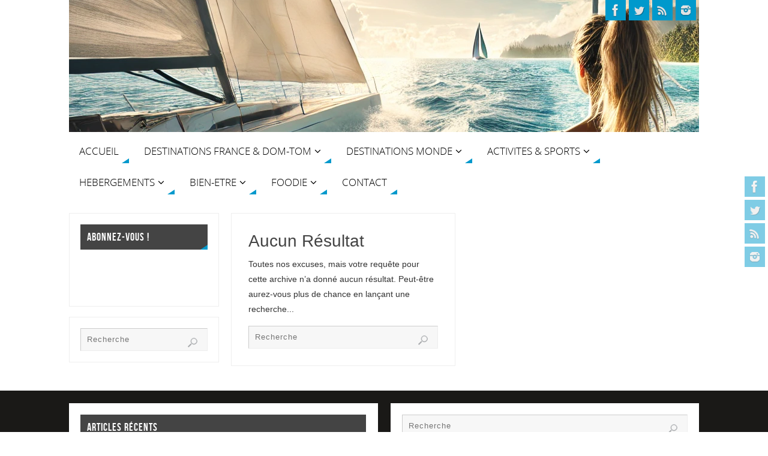

--- FILE ---
content_type: text/html; charset=UTF-8
request_url: https://www.staytunedforlife.com/tag/aile/
body_size: 16676
content:
<!DOCTYPE html>
<html lang="fr-FR">
<head>
<meta http-equiv="X-UA-Compatible" content="IE=edge,chrome=1" /><meta name="viewport" content="width=device-width, user-scalable=yes, initial-scale=1.0, minimum-scale=1.0, maximum-scale=3.0">
<meta http-equiv="Content-Type" content="text/html; charset=UTF-8" />
<link rel="profile" href="http://gmpg.org/xfn/11" />
<link rel="pingback" href="https://www.staytunedforlife.com/xmlrpc.php" />
<meta name='robots' content='index, follow, max-image-preview:large, max-snippet:-1, max-video-preview:-1' />
<!-- This site is optimized with the Yoast SEO plugin v26.5 - https://yoast.com/wordpress/plugins/seo/ -->
<title>Stay Tuned For Life</title>
<meta name="description" content="aile - Stay Tuned For Life" />
<link rel="canonical" href="https://www.staytunedforlife.com/tag/aile/" />
<meta property="og:locale" content="fr_FR" />
<meta property="og:type" content="article" />
<meta property="og:title" content="Stay Tuned For Life" />
<meta property="og:description" content="aile - Stay Tuned For Life" />
<meta property="og:url" content="https://www.staytunedforlife.com/tag/aile/" />
<meta property="og:site_name" content="Stay Tuned For Life" />
<meta name="twitter:card" content="summary_large_image" />
<script type="application/ld+json" class="yoast-schema-graph">{"@context":"https://schema.org","@graph":[{"@type":"CollectionPage","@id":"https://www.staytunedforlife.com/tag/aile/","url":"https://www.staytunedforlife.com/tag/aile/","name":"Stay Tuned For Life","isPartOf":{"@id":"https://www.staytunedforlife.com/#website"},"description":"aile - Stay Tuned For Life","breadcrumb":{"@id":"https://www.staytunedforlife.com/tag/aile/#breadcrumb"},"inLanguage":"fr-FR"},{"@type":"BreadcrumbList","@id":"https://www.staytunedforlife.com/tag/aile/#breadcrumb","itemListElement":[{"@type":"ListItem","position":1,"name":"Accueil","item":"https://www.staytunedforlife.com/"},{"@type":"ListItem","position":2,"name":"aile"}]},{"@type":"WebSite","@id":"https://www.staytunedforlife.com/#website","url":"https://www.staytunedforlife.com/","name":"Stay Tuned For Life","description":"Voyages d&#039;Aventure autour du Monde","potentialAction":[{"@type":"SearchAction","target":{"@type":"EntryPoint","urlTemplate":"https://www.staytunedforlife.com/?s={search_term_string}"},"query-input":{"@type":"PropertyValueSpecification","valueRequired":true,"valueName":"search_term_string"}}],"inLanguage":"fr-FR"}]}</script>
<!-- / Yoast SEO plugin. -->
<link rel='dns-prefetch' href='//assets.pinterest.com' />
<link rel='dns-prefetch' href='//fonts.googleapis.com' />
<link rel='dns-prefetch' href='//maxcdn.bootstrapcdn.com' />
<link rel="alternate" type="application/rss+xml" title="Stay Tuned For Life &raquo; Flux" href="https://www.staytunedforlife.com/feed/" />
<link rel="alternate" type="application/rss+xml" title="Stay Tuned For Life &raquo; Flux des commentaires" href="https://www.staytunedforlife.com/comments/feed/" />
<link rel="alternate" type="application/rss+xml" title="Stay Tuned For Life &raquo; Flux de l’étiquette aile" href="https://www.staytunedforlife.com/tag/aile/feed/" />
<!-- This site uses the Google Analytics by MonsterInsights plugin v9.10.0 - Using Analytics tracking - https://www.monsterinsights.com/ -->
<script src="//www.googletagmanager.com/gtag/js?id=G-MC6B5TGNMF"  data-cfasync="false" data-wpfc-render="false" type="text/javascript" async></script>
<script data-cfasync="false" data-wpfc-render="false" type="text/javascript">
var mi_version = '9.10.0';
var mi_track_user = true;
var mi_no_track_reason = '';
var MonsterInsightsDefaultLocations = {"page_location":"https:\/\/www.staytunedforlife.com\/tag\/aile\/"};
if ( typeof MonsterInsightsPrivacyGuardFilter === 'function' ) {
var MonsterInsightsLocations = (typeof MonsterInsightsExcludeQuery === 'object') ? MonsterInsightsPrivacyGuardFilter( MonsterInsightsExcludeQuery ) : MonsterInsightsPrivacyGuardFilter( MonsterInsightsDefaultLocations );
} else {
var MonsterInsightsLocations = (typeof MonsterInsightsExcludeQuery === 'object') ? MonsterInsightsExcludeQuery : MonsterInsightsDefaultLocations;
}
var disableStrs = [
'ga-disable-G-MC6B5TGNMF',
];
/* Function to detect opted out users */
function __gtagTrackerIsOptedOut() {
for (var index = 0; index < disableStrs.length; index++) {
if (document.cookie.indexOf(disableStrs[index] + '=true') > -1) {
return true;
}
}
return false;
}
/* Disable tracking if the opt-out cookie exists. */
if (__gtagTrackerIsOptedOut()) {
for (var index = 0; index < disableStrs.length; index++) {
window[disableStrs[index]] = true;
}
}
/* Opt-out function */
function __gtagTrackerOptout() {
for (var index = 0; index < disableStrs.length; index++) {
document.cookie = disableStrs[index] + '=true; expires=Thu, 31 Dec 2099 23:59:59 UTC; path=/';
window[disableStrs[index]] = true;
}
}
if ('undefined' === typeof gaOptout) {
function gaOptout() {
__gtagTrackerOptout();
}
}
window.dataLayer = window.dataLayer || [];
window.MonsterInsightsDualTracker = {
helpers: {},
trackers: {},
};
if (mi_track_user) {
function __gtagDataLayer() {
dataLayer.push(arguments);
}
function __gtagTracker(type, name, parameters) {
if (!parameters) {
parameters = {};
}
if (parameters.send_to) {
__gtagDataLayer.apply(null, arguments);
return;
}
if (type === 'event') {
parameters.send_to = monsterinsights_frontend.v4_id;
var hookName = name;
if (typeof parameters['event_category'] !== 'undefined') {
hookName = parameters['event_category'] + ':' + name;
}
if (typeof MonsterInsightsDualTracker.trackers[hookName] !== 'undefined') {
MonsterInsightsDualTracker.trackers[hookName](parameters);
} else {
__gtagDataLayer('event', name, parameters);
}
} else {
__gtagDataLayer.apply(null, arguments);
}
}
__gtagTracker('js', new Date());
__gtagTracker('set', {
'developer_id.dZGIzZG': true,
});
if ( MonsterInsightsLocations.page_location ) {
__gtagTracker('set', MonsterInsightsLocations);
}
__gtagTracker('config', 'G-MC6B5TGNMF', {"forceSSL":"true"} );
window.gtag = __gtagTracker;										(function () {
/* https://developers.google.com/analytics/devguides/collection/analyticsjs/ */
/* ga and __gaTracker compatibility shim. */
var noopfn = function () {
return null;
};
var newtracker = function () {
return new Tracker();
};
var Tracker = function () {
return null;
};
var p = Tracker.prototype;
p.get = noopfn;
p.set = noopfn;
p.send = function () {
var args = Array.prototype.slice.call(arguments);
args.unshift('send');
__gaTracker.apply(null, args);
};
var __gaTracker = function () {
var len = arguments.length;
if (len === 0) {
return;
}
var f = arguments[len - 1];
if (typeof f !== 'object' || f === null || typeof f.hitCallback !== 'function') {
if ('send' === arguments[0]) {
var hitConverted, hitObject = false, action;
if ('event' === arguments[1]) {
if ('undefined' !== typeof arguments[3]) {
hitObject = {
'eventAction': arguments[3],
'eventCategory': arguments[2],
'eventLabel': arguments[4],
'value': arguments[5] ? arguments[5] : 1,
}
}
}
if ('pageview' === arguments[1]) {
if ('undefined' !== typeof arguments[2]) {
hitObject = {
'eventAction': 'page_view',
'page_path': arguments[2],
}
}
}
if (typeof arguments[2] === 'object') {
hitObject = arguments[2];
}
if (typeof arguments[5] === 'object') {
Object.assign(hitObject, arguments[5]);
}
if ('undefined' !== typeof arguments[1].hitType) {
hitObject = arguments[1];
if ('pageview' === hitObject.hitType) {
hitObject.eventAction = 'page_view';
}
}
if (hitObject) {
action = 'timing' === arguments[1].hitType ? 'timing_complete' : hitObject.eventAction;
hitConverted = mapArgs(hitObject);
__gtagTracker('event', action, hitConverted);
}
}
return;
}
function mapArgs(args) {
var arg, hit = {};
var gaMap = {
'eventCategory': 'event_category',
'eventAction': 'event_action',
'eventLabel': 'event_label',
'eventValue': 'event_value',
'nonInteraction': 'non_interaction',
'timingCategory': 'event_category',
'timingVar': 'name',
'timingValue': 'value',
'timingLabel': 'event_label',
'page': 'page_path',
'location': 'page_location',
'title': 'page_title',
'referrer' : 'page_referrer',
};
for (arg in args) {
if (!(!args.hasOwnProperty(arg) || !gaMap.hasOwnProperty(arg))) {
hit[gaMap[arg]] = args[arg];
} else {
hit[arg] = args[arg];
}
}
return hit;
}
try {
f.hitCallback();
} catch (ex) {
}
};
__gaTracker.create = newtracker;
__gaTracker.getByName = newtracker;
__gaTracker.getAll = function () {
return [];
};
__gaTracker.remove = noopfn;
__gaTracker.loaded = true;
window['__gaTracker'] = __gaTracker;
})();
} else {
console.log("");
(function () {
function __gtagTracker() {
return null;
}
window['__gtagTracker'] = __gtagTracker;
window['gtag'] = __gtagTracker;
})();
}
</script>
<!-- / Google Analytics by MonsterInsights -->
<style id='wp-img-auto-sizes-contain-inline-css' type='text/css'>
img:is([sizes=auto i],[sizes^="auto," i]){contain-intrinsic-size:3000px 1500px}
/*# sourceURL=wp-img-auto-sizes-contain-inline-css */
</style>
<style id='wp-emoji-styles-inline-css' type='text/css'>
img.wp-smiley, img.emoji {
display: inline !important;
border: none !important;
box-shadow: none !important;
height: 1em !important;
width: 1em !important;
margin: 0 0.07em !important;
vertical-align: -0.1em !important;
background: none !important;
padding: 0 !important;
}
/*# sourceURL=wp-emoji-styles-inline-css */
</style>
<style id='wp-block-library-inline-css' type='text/css'>
:root{--wp-block-synced-color:#7a00df;--wp-block-synced-color--rgb:122,0,223;--wp-bound-block-color:var(--wp-block-synced-color);--wp-editor-canvas-background:#ddd;--wp-admin-theme-color:#007cba;--wp-admin-theme-color--rgb:0,124,186;--wp-admin-theme-color-darker-10:#006ba1;--wp-admin-theme-color-darker-10--rgb:0,107,160.5;--wp-admin-theme-color-darker-20:#005a87;--wp-admin-theme-color-darker-20--rgb:0,90,135;--wp-admin-border-width-focus:2px}@media (min-resolution:192dpi){:root{--wp-admin-border-width-focus:1.5px}}.wp-element-button{cursor:pointer}:root .has-very-light-gray-background-color{background-color:#eee}:root .has-very-dark-gray-background-color{background-color:#313131}:root .has-very-light-gray-color{color:#eee}:root .has-very-dark-gray-color{color:#313131}:root .has-vivid-green-cyan-to-vivid-cyan-blue-gradient-background{background:linear-gradient(135deg,#00d084,#0693e3)}:root .has-purple-crush-gradient-background{background:linear-gradient(135deg,#34e2e4,#4721fb 50%,#ab1dfe)}:root .has-hazy-dawn-gradient-background{background:linear-gradient(135deg,#faaca8,#dad0ec)}:root .has-subdued-olive-gradient-background{background:linear-gradient(135deg,#fafae1,#67a671)}:root .has-atomic-cream-gradient-background{background:linear-gradient(135deg,#fdd79a,#004a59)}:root .has-nightshade-gradient-background{background:linear-gradient(135deg,#330968,#31cdcf)}:root .has-midnight-gradient-background{background:linear-gradient(135deg,#020381,#2874fc)}:root{--wp--preset--font-size--normal:16px;--wp--preset--font-size--huge:42px}.has-regular-font-size{font-size:1em}.has-larger-font-size{font-size:2.625em}.has-normal-font-size{font-size:var(--wp--preset--font-size--normal)}.has-huge-font-size{font-size:var(--wp--preset--font-size--huge)}.has-text-align-center{text-align:center}.has-text-align-left{text-align:left}.has-text-align-right{text-align:right}.has-fit-text{white-space:nowrap!important}#end-resizable-editor-section{display:none}.aligncenter{clear:both}.items-justified-left{justify-content:flex-start}.items-justified-center{justify-content:center}.items-justified-right{justify-content:flex-end}.items-justified-space-between{justify-content:space-between}.screen-reader-text{border:0;clip-path:inset(50%);height:1px;margin:-1px;overflow:hidden;padding:0;position:absolute;width:1px;word-wrap:normal!important}.screen-reader-text:focus{background-color:#ddd;clip-path:none;color:#444;display:block;font-size:1em;height:auto;left:5px;line-height:normal;padding:15px 23px 14px;text-decoration:none;top:5px;width:auto;z-index:100000}html :where(.has-border-color){border-style:solid}html :where([style*=border-top-color]){border-top-style:solid}html :where([style*=border-right-color]){border-right-style:solid}html :where([style*=border-bottom-color]){border-bottom-style:solid}html :where([style*=border-left-color]){border-left-style:solid}html :where([style*=border-width]){border-style:solid}html :where([style*=border-top-width]){border-top-style:solid}html :where([style*=border-right-width]){border-right-style:solid}html :where([style*=border-bottom-width]){border-bottom-style:solid}html :where([style*=border-left-width]){border-left-style:solid}html :where(img[class*=wp-image-]){height:auto;max-width:100%}:where(figure){margin:0 0 1em}html :where(.is-position-sticky){--wp-admin--admin-bar--position-offset:var(--wp-admin--admin-bar--height,0px)}@media screen and (max-width:600px){html :where(.is-position-sticky){--wp-admin--admin-bar--position-offset:0px}}
/*# sourceURL=wp-block-library-inline-css */
</style><style id='global-styles-inline-css' type='text/css'>
:root{--wp--preset--aspect-ratio--square: 1;--wp--preset--aspect-ratio--4-3: 4/3;--wp--preset--aspect-ratio--3-4: 3/4;--wp--preset--aspect-ratio--3-2: 3/2;--wp--preset--aspect-ratio--2-3: 2/3;--wp--preset--aspect-ratio--16-9: 16/9;--wp--preset--aspect-ratio--9-16: 9/16;--wp--preset--color--black: #000000;--wp--preset--color--cyan-bluish-gray: #abb8c3;--wp--preset--color--white: #ffffff;--wp--preset--color--pale-pink: #f78da7;--wp--preset--color--vivid-red: #cf2e2e;--wp--preset--color--luminous-vivid-orange: #ff6900;--wp--preset--color--luminous-vivid-amber: #fcb900;--wp--preset--color--light-green-cyan: #7bdcb5;--wp--preset--color--vivid-green-cyan: #00d084;--wp--preset--color--pale-cyan-blue: #8ed1fc;--wp--preset--color--vivid-cyan-blue: #0693e3;--wp--preset--color--vivid-purple: #9b51e0;--wp--preset--gradient--vivid-cyan-blue-to-vivid-purple: linear-gradient(135deg,rgb(6,147,227) 0%,rgb(155,81,224) 100%);--wp--preset--gradient--light-green-cyan-to-vivid-green-cyan: linear-gradient(135deg,rgb(122,220,180) 0%,rgb(0,208,130) 100%);--wp--preset--gradient--luminous-vivid-amber-to-luminous-vivid-orange: linear-gradient(135deg,rgb(252,185,0) 0%,rgb(255,105,0) 100%);--wp--preset--gradient--luminous-vivid-orange-to-vivid-red: linear-gradient(135deg,rgb(255,105,0) 0%,rgb(207,46,46) 100%);--wp--preset--gradient--very-light-gray-to-cyan-bluish-gray: linear-gradient(135deg,rgb(238,238,238) 0%,rgb(169,184,195) 100%);--wp--preset--gradient--cool-to-warm-spectrum: linear-gradient(135deg,rgb(74,234,220) 0%,rgb(151,120,209) 20%,rgb(207,42,186) 40%,rgb(238,44,130) 60%,rgb(251,105,98) 80%,rgb(254,248,76) 100%);--wp--preset--gradient--blush-light-purple: linear-gradient(135deg,rgb(255,206,236) 0%,rgb(152,150,240) 100%);--wp--preset--gradient--blush-bordeaux: linear-gradient(135deg,rgb(254,205,165) 0%,rgb(254,45,45) 50%,rgb(107,0,62) 100%);--wp--preset--gradient--luminous-dusk: linear-gradient(135deg,rgb(255,203,112) 0%,rgb(199,81,192) 50%,rgb(65,88,208) 100%);--wp--preset--gradient--pale-ocean: linear-gradient(135deg,rgb(255,245,203) 0%,rgb(182,227,212) 50%,rgb(51,167,181) 100%);--wp--preset--gradient--electric-grass: linear-gradient(135deg,rgb(202,248,128) 0%,rgb(113,206,126) 100%);--wp--preset--gradient--midnight: linear-gradient(135deg,rgb(2,3,129) 0%,rgb(40,116,252) 100%);--wp--preset--font-size--small: 13px;--wp--preset--font-size--medium: 20px;--wp--preset--font-size--large: 36px;--wp--preset--font-size--x-large: 42px;--wp--preset--spacing--20: 0.44rem;--wp--preset--spacing--30: 0.67rem;--wp--preset--spacing--40: 1rem;--wp--preset--spacing--50: 1.5rem;--wp--preset--spacing--60: 2.25rem;--wp--preset--spacing--70: 3.38rem;--wp--preset--spacing--80: 5.06rem;--wp--preset--shadow--natural: 6px 6px 9px rgba(0, 0, 0, 0.2);--wp--preset--shadow--deep: 12px 12px 50px rgba(0, 0, 0, 0.4);--wp--preset--shadow--sharp: 6px 6px 0px rgba(0, 0, 0, 0.2);--wp--preset--shadow--outlined: 6px 6px 0px -3px rgb(255, 255, 255), 6px 6px rgb(0, 0, 0);--wp--preset--shadow--crisp: 6px 6px 0px rgb(0, 0, 0);}:where(.is-layout-flex){gap: 0.5em;}:where(.is-layout-grid){gap: 0.5em;}body .is-layout-flex{display: flex;}.is-layout-flex{flex-wrap: wrap;align-items: center;}.is-layout-flex > :is(*, div){margin: 0;}body .is-layout-grid{display: grid;}.is-layout-grid > :is(*, div){margin: 0;}:where(.wp-block-columns.is-layout-flex){gap: 2em;}:where(.wp-block-columns.is-layout-grid){gap: 2em;}:where(.wp-block-post-template.is-layout-flex){gap: 1.25em;}:where(.wp-block-post-template.is-layout-grid){gap: 1.25em;}.has-black-color{color: var(--wp--preset--color--black) !important;}.has-cyan-bluish-gray-color{color: var(--wp--preset--color--cyan-bluish-gray) !important;}.has-white-color{color: var(--wp--preset--color--white) !important;}.has-pale-pink-color{color: var(--wp--preset--color--pale-pink) !important;}.has-vivid-red-color{color: var(--wp--preset--color--vivid-red) !important;}.has-luminous-vivid-orange-color{color: var(--wp--preset--color--luminous-vivid-orange) !important;}.has-luminous-vivid-amber-color{color: var(--wp--preset--color--luminous-vivid-amber) !important;}.has-light-green-cyan-color{color: var(--wp--preset--color--light-green-cyan) !important;}.has-vivid-green-cyan-color{color: var(--wp--preset--color--vivid-green-cyan) !important;}.has-pale-cyan-blue-color{color: var(--wp--preset--color--pale-cyan-blue) !important;}.has-vivid-cyan-blue-color{color: var(--wp--preset--color--vivid-cyan-blue) !important;}.has-vivid-purple-color{color: var(--wp--preset--color--vivid-purple) !important;}.has-black-background-color{background-color: var(--wp--preset--color--black) !important;}.has-cyan-bluish-gray-background-color{background-color: var(--wp--preset--color--cyan-bluish-gray) !important;}.has-white-background-color{background-color: var(--wp--preset--color--white) !important;}.has-pale-pink-background-color{background-color: var(--wp--preset--color--pale-pink) !important;}.has-vivid-red-background-color{background-color: var(--wp--preset--color--vivid-red) !important;}.has-luminous-vivid-orange-background-color{background-color: var(--wp--preset--color--luminous-vivid-orange) !important;}.has-luminous-vivid-amber-background-color{background-color: var(--wp--preset--color--luminous-vivid-amber) !important;}.has-light-green-cyan-background-color{background-color: var(--wp--preset--color--light-green-cyan) !important;}.has-vivid-green-cyan-background-color{background-color: var(--wp--preset--color--vivid-green-cyan) !important;}.has-pale-cyan-blue-background-color{background-color: var(--wp--preset--color--pale-cyan-blue) !important;}.has-vivid-cyan-blue-background-color{background-color: var(--wp--preset--color--vivid-cyan-blue) !important;}.has-vivid-purple-background-color{background-color: var(--wp--preset--color--vivid-purple) !important;}.has-black-border-color{border-color: var(--wp--preset--color--black) !important;}.has-cyan-bluish-gray-border-color{border-color: var(--wp--preset--color--cyan-bluish-gray) !important;}.has-white-border-color{border-color: var(--wp--preset--color--white) !important;}.has-pale-pink-border-color{border-color: var(--wp--preset--color--pale-pink) !important;}.has-vivid-red-border-color{border-color: var(--wp--preset--color--vivid-red) !important;}.has-luminous-vivid-orange-border-color{border-color: var(--wp--preset--color--luminous-vivid-orange) !important;}.has-luminous-vivid-amber-border-color{border-color: var(--wp--preset--color--luminous-vivid-amber) !important;}.has-light-green-cyan-border-color{border-color: var(--wp--preset--color--light-green-cyan) !important;}.has-vivid-green-cyan-border-color{border-color: var(--wp--preset--color--vivid-green-cyan) !important;}.has-pale-cyan-blue-border-color{border-color: var(--wp--preset--color--pale-cyan-blue) !important;}.has-vivid-cyan-blue-border-color{border-color: var(--wp--preset--color--vivid-cyan-blue) !important;}.has-vivid-purple-border-color{border-color: var(--wp--preset--color--vivid-purple) !important;}.has-vivid-cyan-blue-to-vivid-purple-gradient-background{background: var(--wp--preset--gradient--vivid-cyan-blue-to-vivid-purple) !important;}.has-light-green-cyan-to-vivid-green-cyan-gradient-background{background: var(--wp--preset--gradient--light-green-cyan-to-vivid-green-cyan) !important;}.has-luminous-vivid-amber-to-luminous-vivid-orange-gradient-background{background: var(--wp--preset--gradient--luminous-vivid-amber-to-luminous-vivid-orange) !important;}.has-luminous-vivid-orange-to-vivid-red-gradient-background{background: var(--wp--preset--gradient--luminous-vivid-orange-to-vivid-red) !important;}.has-very-light-gray-to-cyan-bluish-gray-gradient-background{background: var(--wp--preset--gradient--very-light-gray-to-cyan-bluish-gray) !important;}.has-cool-to-warm-spectrum-gradient-background{background: var(--wp--preset--gradient--cool-to-warm-spectrum) !important;}.has-blush-light-purple-gradient-background{background: var(--wp--preset--gradient--blush-light-purple) !important;}.has-blush-bordeaux-gradient-background{background: var(--wp--preset--gradient--blush-bordeaux) !important;}.has-luminous-dusk-gradient-background{background: var(--wp--preset--gradient--luminous-dusk) !important;}.has-pale-ocean-gradient-background{background: var(--wp--preset--gradient--pale-ocean) !important;}.has-electric-grass-gradient-background{background: var(--wp--preset--gradient--electric-grass) !important;}.has-midnight-gradient-background{background: var(--wp--preset--gradient--midnight) !important;}.has-small-font-size{font-size: var(--wp--preset--font-size--small) !important;}.has-medium-font-size{font-size: var(--wp--preset--font-size--medium) !important;}.has-large-font-size{font-size: var(--wp--preset--font-size--large) !important;}.has-x-large-font-size{font-size: var(--wp--preset--font-size--x-large) !important;}
/*# sourceURL=global-styles-inline-css */
</style>
<style id='classic-theme-styles-inline-css' type='text/css'>
/*! This file is auto-generated */
.wp-block-button__link{color:#fff;background-color:#32373c;border-radius:9999px;box-shadow:none;text-decoration:none;padding:calc(.667em + 2px) calc(1.333em + 2px);font-size:1.125em}.wp-block-file__button{background:#32373c;color:#fff;text-decoration:none}
/*# sourceURL=/wp-includes/css/classic-themes.min.css */
</style>
<link rel='stylesheet' id='apsp-font-opensans-css' href='//fonts.googleapis.com/css?family=Open+Sans&#038;ver=6.9' type='text/css' media='all' />
<!-- <link rel='stylesheet' id='apsp-frontend-css-css' href='https://www.staytunedforlife.com/wp-content/plugins/accesspress-pinterest/css/frontend.css?ver=3.3.5' type='text/css' media='all' /> -->
<!-- <link rel='stylesheet' id='finalTilesGallery_stylesheet-css' href='https://www.staytunedforlife.com/wp-content/plugins/final-tiles-grid-gallery-lite/scripts/ftg.css?ver=3.6.6' type='text/css' media='all' /> -->
<!-- <link rel='stylesheet' id='fontawesome_stylesheet-css' href='https://www.staytunedforlife.com/wp-content/plugins/final-tiles-grid-gallery-lite/fonts/font-awesome/css/font-awesome.min.css?ver=6.9' type='text/css' media='all' /> -->
<!-- <link rel='stylesheet' id='bwg_fonts-css' href='https://www.staytunedforlife.com/wp-content/plugins/photo-gallery/css/bwg-fonts/fonts.css?ver=0.0.1' type='text/css' media='all' /> -->
<!-- <link rel='stylesheet' id='sumoselect-css' href='https://www.staytunedforlife.com/wp-content/plugins/photo-gallery/css/sumoselect.min.css?ver=3.4.6' type='text/css' media='all' /> -->
<!-- <link rel='stylesheet' id='mCustomScrollbar-css' href='https://www.staytunedforlife.com/wp-content/plugins/photo-gallery/css/jquery.mCustomScrollbar.min.css?ver=3.1.5' type='text/css' media='all' /> -->
<link rel="stylesheet" type="text/css" href="//www.staytunedforlife.com/wp-content/cache/wpfc-minified/lzhrtk8g/aekeg.css" media="all"/>
<link rel='stylesheet' id='bwg_googlefonts-css' href='https://fonts.googleapis.com/css?family=Ubuntu&#038;subset=greek,latin,greek-ext,vietnamese,cyrillic-ext,latin-ext,cyrillic' type='text/css' media='all' />
<!-- <link rel='stylesheet' id='bwg_frontend-css' href='https://www.staytunedforlife.com/wp-content/plugins/photo-gallery/css/styles.min.css?ver=1.8.35' type='text/css' media='all' /> -->
<!-- <link rel='stylesheet' id='cff-css' href='https://www.staytunedforlife.com/wp-content/plugins/custom-facebook-feed/assets/css/cff-style.min.css?ver=4.3.4' type='text/css' media='all' /> -->
<link rel="stylesheet" type="text/css" href="//www.staytunedforlife.com/wp-content/cache/wpfc-minified/dhy9oqak/aekeg.css" media="all"/>
<link rel='stylesheet' id='sb-font-awesome-css' href='https://maxcdn.bootstrapcdn.com/font-awesome/4.7.0/css/font-awesome.min.css?ver=6.9' type='text/css' media='all' />
<!-- <link rel='stylesheet' id='parabola-fonts-css' href='https://www.staytunedforlife.com/wp-content/themes/parabola/fonts/fontfaces.css?ver=2.4.2' type='text/css' media='all' /> -->
<!-- <link rel='stylesheet' id='parabola-style-css' href='https://www.staytunedforlife.com/wp-content/themes/parabola/style.css?ver=2.4.2' type='text/css' media='all' /> -->
<link rel="stylesheet" type="text/css" href="//www.staytunedforlife.com/wp-content/cache/wpfc-minified/qizpvt9l/aekeg.css" media="all"/>
<style id='parabola-style-inline-css' type='text/css'>
#header, #main, .topmenu, #colophon, #footer2-inner { max-width: 1050px; } #container.one-column { } #container.two-columns-right #secondary { width:250px; float:right; } #container.two-columns-right #content { width:780px; float:left; } /*fallback*/ #container.two-columns-right #content { width:calc(100% - 270px); float:left; } #container.two-columns-left #primary { width:250px; float:left; } #container.two-columns-left #content { width:780px; float:right; } /*fallback*/ #container.two-columns-left #content { width:-moz-calc(100% - 270px); float:right; width:-webkit-calc(100% - 270px); width:calc(100% - 270px); } #container.three-columns-right .sidey { width:125px; float:left; } #container.three-columns-right #primary { margin-left:20px; margin-right:20px; } #container.three-columns-right #content { width:760px; float:left; } /*fallback*/ #container.three-columns-right #content { width:-moz-calc(100% - 290px); float:left; width:-webkit-calc(100% - 290px); width:calc(100% - 290px);} #container.three-columns-left .sidey { width:125px; float:left; } #container.three-columns-left #secondary {margin-left:20px; margin-right:20px; } #container.three-columns-left #content { width:760px; float:right;} /*fallback*/ #container.three-columns-left #content { width:-moz-calc(100% - 290px); float:right; width:-webkit-calc(100% - 290px); width:calc(100% - 290px); } #container.three-columns-sided .sidey { width:125px; float:left; } #container.three-columns-sided #secondary { float:right; } #container.three-columns-sided #content { width:760px; float:right; /*fallback*/ width:-moz-calc(100% - 290px); float:right; width:-webkit-calc(100% - 290px); float:right; width:calc(100% - 290px); float:right; margin: 0 145px 0 -1050px; } body { font-family: Helvetica, sans-serif; } #content h1.entry-title a, #content h2.entry-title a, #content h1.entry-title , #content h2.entry-title, #frontpage .nivo-caption h3, .column-header-image, .column-header-noimage, .columnmore { font-family: Helvetica, sans-serif; } .widget-title, .widget-title a { line-height: normal; font-family: "Bebas Neue"; } .entry-content h1, .entry-content h2, .entry-content h3, .entry-content h4, .entry-content h5, .entry-content h6, h3#comments-title, #comments #reply-title { font-family: Helvetica, sans-serif; } #site-title span a { font-family: "Oswald Stencil"; } #access ul li a, #access ul li a span { font-family: "Open Sans Light"; } body { color: #333333; background-color: #F7F7F2 } a { color: #0ccdcf; } a:hover { color: #000000; } #header-full { background-color: #FFFFFF; } #site-title span a { color:#FFFFFF; } #site-description { color:#0099CC; } .socials a { background-color: #0099CC; } .socials .socials-hover { background-color: #FFFFFF; } .breadcrumbs:before { border-color: transparent transparent transparent #333333; } #access a, #nav-toggle span { color: #000000; background-color: #FFFFFF; } @media (max-width: 650px) { #access, #nav-toggle { background-color: #FFFFFF; } } #access a:hover { color: #FFFFFF; background-color: #0099CC; } #access > .menu > ul > li > a:after, #access > .menu > ul ul:after { border-color: transparent transparent #0099CC transparent; } #access ul li:hover a:after { border-bottom-color:#000000;} #access ul li.current_page_item > a, #access ul li.current-menu-item > a, /*#access ul li.current_page_parent > a, #access ul li.current-menu-parent > a,*/ #access ul li.current_page_ancestor > a, #access ul li.current-menu-ancestor > a { color: #FFFFFF; background-color: #0099CC; } #access ul li.current_page_item > a:hover, #access ul li.current-menu-item > a:hover, /*#access ul li.current_page_parent > a:hover, #access ul li.current-menu-parent > a:hover,*/ #access ul li.current_page_ancestor > a:hover, #access ul li.current-menu-ancestor > a:hover { color: #FFFFFF; } #access ul ul { box-shadow: 3px 3px 0 rgba(0,153,204,0.3); } .topmenu ul li { background-color: #FFFFFF; } .topmenu ul li a { color: #666666; } .topmenu ul li a:after { border-color: #0099CC transparent transparent transparent; } .topmenu ul li a:hover:after {border-top-color:#000000} .topmenu ul li a:hover { color: #666666; background-color: #0099CC; } div.post, div.page, div.hentry, div.product, div[class^='post-'], #comments, .comments, .column-text, .column-image, #srights, #slefts, #front-text3, #front-text4, .page-title, .page-header, article.post, article.page, article.hentry, .contentsearch, #author-info, #nav-below, .yoyo > li, .woocommerce #mainwoo { background-color: #FFFFFF; } div.post, div.page, div.hentry, .sidey .widget-container, #comments, .commentlist .comment-body, article.post, article.page, article.hentry, #nav-below, .page-header, .yoyo > li, #front-text3, #front-text4 { border-color: #EEEEEE; } #author-info, #entry-author-info { border-color: #F7F7F7; } #entry-author-info #author-avatar, #author-info #author-avatar { border-color: #EEEEEE; } article.sticky:hover { border-color: rgba(0,0,0,.6); } .sidey .widget-container { color: #333333; background-color: #FFFFFF; } .sidey .widget-title { color: #FFFFFF; background-color: #444444; } .sidey .widget-title:after { border-color: transparent transparent #0099CC; } .sidey .widget-container a { color: #0099CC; } .sidey .widget-container a:hover { color: #000000; } .entry-content h1, .entry-content h2, .entry-content h3, .entry-content h4, .entry-content h5, .entry-content h6 { color: #0099CC; } .entry-title, .entry-title a, .page-title { color: #444444; } .entry-title a:hover { color: #000000; } #content h3.entry-format { color: #000000; background-color: #FFFFFF; border-color: #FFFFFF; } #content h3.entry-format { color: #000000; background-color: #FFFFFF; border-color: #FFFFFF; } .comments-link { background-color: #F7F7F7; } .comments-link:before { border-color: #F7F7F7 transparent transparent; } #footer { color: #AAAAAA; background-color: #1A1917; } #footer2 { color: #AAAAAA; background-color: #131211; border-color:rgba(255,255,255,.1); } #footer a { color: #0099CC; } #footer a:hover { color: #000000; } #footer2 a { color: #0099CC; } #footer2 a:hover { color: #000000; } #footer .widget-container { color: #333333; background-color: #FFFFFF; } #footer .widget-title { color: #FFFFFF; background-color: #444444; } #footer .widget-title:after { border-color: transparent transparent #0099CC; } .footermenu ul li a:after { border-color: transparent transparent #0099CC transparent; } a.continue-reading-link { color:#000000 !important; background:#FFFFFF; border-color:#EEEEEE; } a.continue-reading-link:hover { background-color:#0099CC; } .button, #respond .form-submit input#submit { background-color: #F7F7F7; border-color: #EEEEEE; } .button:hover, #respond .form-submit input#submit:hover { border-color: #CCCCCC; } .entry-content tr th, .entry-content thead th { color: #FFFFFF; background-color: #0099CC; } .entry-content fieldset, .entry-content tr td { border-color: #CCCCCC; } hr { background-color: #CCCCCC; } input[type="text"], input[type="password"], input[type="email"], textarea, select, input[type="color"],input[type="date"],input[type="datetime"],input[type="datetime-local"],input[type="month"],input[type="number"],input[type="range"], input[type="search"],input[type="tel"],input[type="time"],input[type="url"],input[type="week"] { background-color: #F7F7F7; border-color: #CCCCCC #EEEEEE #EEEEEE #CCCCCC; color: #333333; } input[type="submit"], input[type="reset"] { color: #333333; background-color: #F7F7F7; border-color: #EEEEEE;} input[type="text"]:hover, input[type="password"]:hover, input[type="email"]:hover, textarea:hover, input[type="color"]:hover, input[type="date"]:hover, input[type="datetime"]:hover, input[type="datetime-local"]:hover, input[type="month"]:hover, input[type="number"]:hover, input[type="range"]:hover, input[type="search"]:hover, input[type="tel"]:hover, input[type="time"]:hover, input[type="url"]:hover, input[type="week"]:hover { background-color: rgb(247,247,247); background-color: rgba(247,247,247,0.4); } .entry-content code { border-color: #CCCCCC; background-color: #F7F7F7; } .entry-content pre { background-color: #F7F7F7; } .entry-content blockquote { border-color: #0099CC; background-color: #F7F7F7; } abbr, acronym { border-color: #333333; } span.edit-link { color: #333333; background-color: #EEEEEE; border-color: #F7F7F7; } .meta-border .entry-meta span, .meta-border .entry-utility span.bl_posted { border-color: #F7F7F7; } .meta-accented .entry-meta span, .meta-accented .entry-utility span.bl_posted { background-color: #EEEEEE; border-color: #F7F7F7; } .comment-meta a { color: #999999; } .comment-author { background-color: #F7F7F7; } .comment-details:after { border-color: transparent transparent transparent #F7F7F7; } .comment:hover > div > .comment-author { background-color: #EEEEEE; } .comment:hover > div > .comment-author .comment-details:after { border-color: transparent transparent transparent #EEEEEE; } #respond .form-allowed-tags { color: #999999; } .comment .reply a { border-color: #EEEEEE; color: #333333;} .comment .reply a:hover { background-color: #EEEEEE } .nav-next a:hover, .nav-previous a:hover {background: #F7F7F7} .pagination .current { font-weight: bold; } .pagination span, .pagination a { background-color: #FFFFFF; } .pagination a:hover { background-color: #FFFFFF;color:#0ccdcf} .page-link em {background-color: #FFFFFF; color:#0099CC;} .page-link a em {color:#000000;} .page-link a:hover em {background-color:#0099CC;} #searchform input[type="text"] {color:#999999;} #toTop {border-color:transparent transparent #131211;} #toTop:after {border-color:transparent transparent #FFFFFF;} #toTop:hover:after {border-bottom-color:#0099CC;} .caption-accented .wp-caption { background-color:rgb(0,153,204); background-color:rgba(0,153,204,0.8); color:#FFFFFF} .meta-themed .entry-meta span { color: #999999; background-color: #F7F7F7; border-color: #EEEEEE; } .meta-themed .entry-meta span:hover { background-color: #EEEEEE; } .meta-themed .entry-meta span a:hover { color: #333333; } .entry-content, .entry-summary, #front-text3, #front-text4 { text-align:Default ; } html { font-size:14px; line-height:1.8em; } #content h1.entry-title, #content h2.entry-title { font-size:28px ;} .widget-title, .widget-title a { font-size:18px ;} .entry-content h1 { font-size: 2.676em; } #frontpage h1 { font-size: 2.076em; } .entry-content h2 { font-size: 2.352em; } #frontpage h2 { font-size: 1.752em; } .entry-content h3 { font-size: 2.028em; } #frontpage h3 { font-size: 1.428em; } .entry-content h4 { font-size: 1.704em; } #frontpage h4 { font-size: 1.104em; } .entry-content h5 { font-size: 1.38em; } #frontpage h5 { font-size: 0.78em; } .entry-content h6 { font-size: 1.056em; } #frontpage h6 { font-size: 0.456em; } #site-title span a { font-size:30px ;} #access ul li a { font-size:17px ;} #access ul ul ul a {font-size:15px;} #respond .form-allowed-tags { display:none;} .nocomments, .nocomments2 {display:none;} .comments-link span { display:none;} #header-container > div:first-child { margin:0px 0 0 0px;} .page h1.entry-title, .home .page h2.entry-title { display:none; } header.page-header, .archive h1.page-title { display:none; } .entry-meta .author { display:none; } .entry-meta span.bl_categ { display:none; } .entry-meta .footer-tags, .entry-utility .footer-tags { display:none; } .entry-utility span.bl_bookmark { display:none; } .entry-content p, .entry-content ul, .entry-content ol, .entry-content dd, .entry-content pre, .entry-content hr, .commentlist p { margin-bottom: 1.1em; } #header-widget-area { width: 50%; } #branding { height:220px; } @media (max-width: 800px) { #content h1.entry-title, #content h2.entry-title { font-size:26.6px ; } #site-title span a { font-size:27px;} } @media (max-width: 650px) { #content h1.entry-title, #content h2.entry-title {font-size:25.2px ;} #site-title span a { font-size:24px;} } @media (max-width: 480px) { #site-title span a { font-size:18px;} } 
/* Parabola Custom CSS */
/*# sourceURL=parabola-style-inline-css */
</style>
<!-- <link rel='stylesheet' id='parabola-mobile-css' href='https://www.staytunedforlife.com/wp-content/themes/parabola/styles/style-mobile.css?ver=2.4.2' type='text/css' media='all' /> -->
<link rel="stylesheet" type="text/css" href="//www.staytunedforlife.com/wp-content/cache/wpfc-minified/6mv4swc8/aekeg.css" media="all"/>
<script src='//www.staytunedforlife.com/wp-content/cache/wpfc-minified/dg0j174o/aekeg.js' type="text/javascript"></script>
<!-- <script type="text/javascript" src="https://www.staytunedforlife.com/wp-content/plugins/google-analytics-for-wordpress/assets/js/frontend-gtag.min.js?ver=9.10.0" id="monsterinsights-frontend-script-js" async="async" data-wp-strategy="async"></script> -->
<script data-cfasync="false" data-wpfc-render="false" type="text/javascript" id='monsterinsights-frontend-script-js-extra'>/* <![CDATA[ */
var monsterinsights_frontend = {"js_events_tracking":"true","download_extensions":"doc,pdf,ppt,zip,xls,docx,pptx,xlsx","inbound_paths":"[]","home_url":"https:\/\/www.staytunedforlife.com","hash_tracking":"false","v4_id":"G-MC6B5TGNMF"};/* ]]> */
</script>
<script src='//www.staytunedforlife.com/wp-content/cache/wpfc-minified/degf3wlo/aekeg.js' type="text/javascript"></script>
<!-- <script type="text/javascript" src="https://www.staytunedforlife.com/wp-includes/js/jquery/jquery.min.js?ver=3.7.1" id="jquery-core-js"></script> -->
<!-- <script type="text/javascript" src="https://www.staytunedforlife.com/wp-includes/js/jquery/jquery-migrate.min.js?ver=3.4.1" id="jquery-migrate-js"></script> -->
<!-- <script type="text/javascript" src="https://www.staytunedforlife.com/wp-content/plugins/photo-gallery/js/jquery.sumoselect.min.js?ver=3.4.6" id="sumoselect-js"></script> -->
<!-- <script type="text/javascript" src="https://www.staytunedforlife.com/wp-content/plugins/photo-gallery/js/tocca.min.js?ver=2.0.9" id="bwg_mobile-js"></script> -->
<!-- <script type="text/javascript" src="https://www.staytunedforlife.com/wp-content/plugins/photo-gallery/js/jquery.mCustomScrollbar.concat.min.js?ver=3.1.5" id="mCustomScrollbar-js"></script> -->
<!-- <script type="text/javascript" src="https://www.staytunedforlife.com/wp-content/plugins/photo-gallery/js/jquery.fullscreen.min.js?ver=0.6.0" id="jquery-fullscreen-js"></script> -->
<script type="text/javascript" id="bwg_frontend-js-extra">
/* <![CDATA[ */
var bwg_objectsL10n = {"bwg_field_required":"field is required.","bwg_mail_validation":"This is not a valid email address.","bwg_search_result":"There are no images matching your search.","bwg_select_tag":"Select Tag","bwg_order_by":"Order By","bwg_search":"Search","bwg_show_ecommerce":"Show Ecommerce","bwg_hide_ecommerce":"Hide Ecommerce","bwg_show_comments":"Show Comments","bwg_hide_comments":"Hide Comments","bwg_restore":"Restore","bwg_maximize":"Maximize","bwg_fullscreen":"Fullscreen","bwg_exit_fullscreen":"Exit Fullscreen","bwg_search_tag":"SEARCH...","bwg_tag_no_match":"No tags found","bwg_all_tags_selected":"All tags selected","bwg_tags_selected":"tags selected","play":"Play","pause":"Pause","is_pro":"","bwg_play":"Play","bwg_pause":"Pause","bwg_hide_info":"Hide info","bwg_show_info":"Show info","bwg_hide_rating":"Hide rating","bwg_show_rating":"Show rating","ok":"Ok","cancel":"Cancel","select_all":"Select all","lazy_load":"0","lazy_loader":"https://www.staytunedforlife.com/wp-content/plugins/photo-gallery/images/ajax_loader.png","front_ajax":"0","bwg_tag_see_all":"see all tags","bwg_tag_see_less":"see less tags"};
//# sourceURL=bwg_frontend-js-extra
/* ]]> */
</script>
<script src='//www.staytunedforlife.com/wp-content/cache/wpfc-minified/2duvud04/aekeg.js' type="text/javascript"></script>
<!-- <script type="text/javascript" src="https://www.staytunedforlife.com/wp-content/plugins/photo-gallery/js/scripts.min.js?ver=1.8.35" id="bwg_frontend-js"></script> -->
<script type="text/javascript" id="parabola-frontend-js-extra">
/* <![CDATA[ */
var parabola_settings = {"masonry":"1","magazine":"1","mobile":"1","fitvids":"1"};
//# sourceURL=parabola-frontend-js-extra
/* ]]> */
</script>
<script src='//www.staytunedforlife.com/wp-content/cache/wpfc-minified/jnlnxl91/aekeg.js' type="text/javascript"></script>
<!-- <script type="text/javascript" src="https://www.staytunedforlife.com/wp-content/themes/parabola/js/frontend.js?ver=2.4.2" id="parabola-frontend-js"></script> -->
<link rel="https://api.w.org/" href="https://www.staytunedforlife.com/wp-json/" /><link rel="alternate" title="JSON" type="application/json" href="https://www.staytunedforlife.com/wp-json/wp/v2/tags/1622" /><link rel="EditURI" type="application/rsd+xml" title="RSD" href="https://www.staytunedforlife.com/xmlrpc.php?rsd" />
<meta name="generator" content="WordPress 6.9" />
<style type="text/css" id="custom-background-css">
body.custom-background { background-color: #ffffff; }
</style>
<link rel="icon" href="https://www.staytunedforlife.com/wp-content/uploads/2016/09/cropped-Fav-32x32.png" sizes="32x32" />
<link rel="icon" href="https://www.staytunedforlife.com/wp-content/uploads/2016/09/cropped-Fav-192x192.png" sizes="192x192" />
<link rel="apple-touch-icon" href="https://www.staytunedforlife.com/wp-content/uploads/2016/09/cropped-Fav-180x180.png" />
<meta name="msapplication-TileImage" content="https://www.staytunedforlife.com/wp-content/uploads/2016/09/cropped-Fav-270x270.png" />
<!--[if lt IE 9]>
<script>
document.createElement('header');
document.createElement('nav');
document.createElement('section');
document.createElement('article');
document.createElement('aside');
document.createElement('footer');
</script>
<![endif]-->
</head>
<body class="archive tag tag-aile tag-1622 custom-background wp-theme-parabola parabola-image-none caption-light meta-accented parabola_triagles magazine-layout parabola-menu-left">
<div id="toTop"> </div>
<div id="wrapper" class="hfeed">
<div class="socials" id="srights">
<a  target="_blank"  rel="nofollow" href="https://www.facebook.com/staytunedforlife/"
class="socialicons social-Facebook" title="Facebook">
<img alt="Facebook" src="https://www.staytunedforlife.com/wp-content/themes/parabola/images/socials/Facebook.png" />
</a>
<a  target="_blank"  rel="nofollow" href="http://twitter.com/share"
class="socialicons social-Twitter" title="Twitter">
<img alt="Twitter" src="https://www.staytunedforlife.com/wp-content/themes/parabola/images/socials/Twitter.png" />
</a>
<a  target="_blank"  rel="nofollow" href="http://staytunedforfood.fr/feed/"
class="socialicons social-RSS" title="RSS">
<img alt="RSS" src="https://www.staytunedforlife.com/wp-content/themes/parabola/images/socials/RSS.png" />
</a>
<a  target="_blank"  rel="nofollow" href="https://www.instagram.com/mathildemeteye/"
class="socialicons social-Instagram" title="Instagram">
<img alt="Instagram" src="https://www.staytunedforlife.com/wp-content/themes/parabola/images/socials/Instagram.png" />
</a></div>
<div id="header-full">
<header id="header">
<div id="masthead">
<div id="branding" role="banner" >
<img id="bg_image" alt="Stay Tuned For Life" title="Stay Tuned For Life" src="https://www.staytunedforlife.com/wp-content/uploads/2025/02/cropped-recentered_sailing_adventurer_header.png"  /><div id="header-container">
<a href="https://www.staytunedforlife.com/" id="linky"></a><div class="socials" id="sheader">
<a  target="_blank"  rel="nofollow" href="https://www.facebook.com/staytunedforlife/"
class="socialicons social-Facebook" title="Facebook">
<img alt="Facebook" src="https://www.staytunedforlife.com/wp-content/themes/parabola/images/socials/Facebook.png" />
</a>
<a  target="_blank"  rel="nofollow" href="http://twitter.com/share"
class="socialicons social-Twitter" title="Twitter">
<img alt="Twitter" src="https://www.staytunedforlife.com/wp-content/themes/parabola/images/socials/Twitter.png" />
</a>
<a  target="_blank"  rel="nofollow" href="http://staytunedforfood.fr/feed/"
class="socialicons social-RSS" title="RSS">
<img alt="RSS" src="https://www.staytunedforlife.com/wp-content/themes/parabola/images/socials/RSS.png" />
</a>
<a  target="_blank"  rel="nofollow" href="https://www.instagram.com/mathildemeteye/"
class="socialicons social-Instagram" title="Instagram">
<img alt="Instagram" src="https://www.staytunedforlife.com/wp-content/themes/parabola/images/socials/Instagram.png" />
</a></div></div>						<div id="header-widget-area">
<ul class="yoyo">
</ul>
</div>
<div style="clear:both;"></div>
</div><!-- #branding -->
<a id="nav-toggle"><span>&nbsp;</span></a>
<nav id="access" class="jssafe" role="navigation">
<div class="skip-link screen-reader-text"><a href="#content" title="Aller au contenu principal">Aller au contenu principal</a></div>
<div class="menu"><ul id="prime_nav" class="menu"><li id="menu-item-88169" class="menu-item menu-item-type-custom menu-item-object-custom menu-item-home menu-item-88169"><a href="https://www.staytunedforlife.com/"><span>Accueil</span></a></li>
<li id="menu-item-2561" class="menu-item menu-item-type-taxonomy menu-item-object-category menu-item-has-children menu-item-2561"><a href="https://www.staytunedforlife.com/travel-book/destinations/"><span>Destinations France &#038; DOM-TOM</span></a>
<ul class="sub-menu">
<li id="menu-item-9939" class="menu-item menu-item-type-taxonomy menu-item-object-category menu-item-9939"><a href="https://www.staytunedforlife.com/travel-book/destinations/france/aix-les-bains-riviera-des-alpes/"><span>Aix-les-Bains Riviera des Alpes</span></a></li>
<li id="menu-item-76914" class="menu-item menu-item-type-taxonomy menu-item-object-category menu-item-76914"><a href="https://www.staytunedforlife.com/travel-book/destinations/france/alsace/"><span>Alsace</span></a></li>
<li id="menu-item-91308" class="menu-item menu-item-type-taxonomy menu-item-object-category menu-item-91308"><a href="https://www.staytunedforlife.com/travel-book/destinations/france/annecy/"><span>Annecy</span></a></li>
<li id="menu-item-5207" class="menu-item menu-item-type-taxonomy menu-item-object-category menu-item-5207"><a href="https://www.staytunedforlife.com/travel-book/destinations/france/bordeaux/"><span>Bordeaux</span></a></li>
<li id="menu-item-5208" class="menu-item menu-item-type-taxonomy menu-item-object-category menu-item-5208"><a href="https://www.staytunedforlife.com/travel-book/destinations/france/bretagne/"><span>Bretagne</span></a></li>
<li id="menu-item-76915" class="menu-item menu-item-type-taxonomy menu-item-object-category menu-item-76915"><a href="https://www.staytunedforlife.com/travel-book/destinations/france/cannes/"><span>Cannes</span></a></li>
<li id="menu-item-10942" class="menu-item menu-item-type-taxonomy menu-item-object-category menu-item-10942"><a href="https://www.staytunedforlife.com/travel-book/destinations/france/cap-dagde/"><span>Cap d&rsquo;Agde</span></a></li>
<li id="menu-item-77418" class="menu-item menu-item-type-taxonomy menu-item-object-category menu-item-77418"><a href="https://www.staytunedforlife.com/travel-book/destinations/france/corse/"><span>Corse</span></a></li>
<li id="menu-item-5209" class="menu-item menu-item-type-taxonomy menu-item-object-category menu-item-5209"><a href="https://www.staytunedforlife.com/travel-book/destinations/france/courchevel/"><span>Courchevel</span></a></li>
<li id="menu-item-89500" class="menu-item menu-item-type-taxonomy menu-item-object-category menu-item-89500"><a href="https://www.staytunedforlife.com/travel-book/destinations/france/herault/"><span>Herault</span></a></li>
<li id="menu-item-9525" class="menu-item menu-item-type-taxonomy menu-item-object-category menu-item-9525"><a href="https://www.staytunedforlife.com/travel-book/destinations/france/ile-doleron/"><span>Île d&rsquo;Oléron</span></a></li>
<li id="menu-item-91939" class="menu-item menu-item-type-taxonomy menu-item-object-category menu-item-91939"><a href="https://www.staytunedforlife.com/travel-book/destinations/france/lalpe-dhuez/"><span>L&rsquo;Alpe d&rsquo;Huez</span></a></li>
<li id="menu-item-90999" class="menu-item menu-item-type-taxonomy menu-item-object-category menu-item-90999"><a href="https://www.staytunedforlife.com/travel-book/destinations/france/la-reunion/"><span>La Reunion</span></a></li>
<li id="menu-item-11355" class="menu-item menu-item-type-taxonomy menu-item-object-category menu-item-11355"><a href="https://www.staytunedforlife.com/travel-book/destinations/france/la-rosiere/"><span>La Rosière</span></a></li>
<li id="menu-item-88535" class="menu-item menu-item-type-taxonomy menu-item-object-category menu-item-88535"><a href="https://www.staytunedforlife.com/travel-book/destinations/france/les-alpes-du-leman/"><span>Les Alpes du Leman</span></a></li>
<li id="menu-item-91940" class="menu-item menu-item-type-taxonomy menu-item-object-category menu-item-91940"><a href="https://www.staytunedforlife.com/travel-book/destinations/france/les-2-alpes/"><span>Les 2 Alpes</span></a></li>
<li id="menu-item-11504" class="menu-item menu-item-type-taxonomy menu-item-object-category menu-item-11504"><a href="https://www.staytunedforlife.com/travel-book/destinations/france/les-menuires/"><span>Les Menuires</span></a></li>
<li id="menu-item-5210" class="menu-item menu-item-type-taxonomy menu-item-object-category menu-item-5210"><a href="https://www.staytunedforlife.com/travel-book/destinations/france/megeve-france/"><span>Megève</span></a></li>
<li id="menu-item-5564" class="menu-item menu-item-type-taxonomy menu-item-object-category menu-item-5564"><a href="https://www.staytunedforlife.com/travel-book/destinations/france/normandie/"><span>Normandie</span></a></li>
<li id="menu-item-10595" class="menu-item menu-item-type-taxonomy menu-item-object-category menu-item-10595"><a href="https://www.staytunedforlife.com/special-oceania/nouvelle-caledonie/"><span>NOUVELLE CALEDONIE</span></a></li>
<li id="menu-item-88536" class="menu-item menu-item-type-taxonomy menu-item-object-category menu-item-88536"><a href="https://www.staytunedforlife.com/travel-book/destinations/france/orelle-val-thorens/"><span>Orelle &#8211; Val Thorens</span></a></li>
<li id="menu-item-8811" class="menu-item menu-item-type-taxonomy menu-item-object-category menu-item-8811"><a href="https://www.staytunedforlife.com/travel-book/destinations/france/paris/"><span>Paris</span></a></li>
<li id="menu-item-91655" class="menu-item menu-item-type-taxonomy menu-item-object-category menu-item-91655"><a href="https://www.staytunedforlife.com/travel-book/destinations/france/perpignan-mediterranee/"><span>Perpignan Méditerranée</span></a></li>
<li id="menu-item-10598" class="menu-item menu-item-type-taxonomy menu-item-object-category menu-item-10598"><a href="https://www.staytunedforlife.com/special-oceania/polynesie-francaise/"><span>POLYNESIE FRANCAISE</span></a></li>
<li id="menu-item-5211" class="menu-item menu-item-type-taxonomy menu-item-object-category menu-item-5211"><a href="https://www.staytunedforlife.com/travel-book/destinations/france/provence/"><span>Provence</span></a></li>
<li id="menu-item-10740" class="menu-item menu-item-type-taxonomy menu-item-object-category menu-item-10740"><a href="https://www.staytunedforlife.com/travel-book/destinations/france/rhone-alpes/"><span>Rhone &#8211; Alpes</span></a></li>
<li id="menu-item-5204" class="menu-item menu-item-type-taxonomy menu-item-object-category menu-item-5204"><a href="https://www.staytunedforlife.com/travel-book/destinations/monde/antilles/"><span>Saint Barthélémy</span></a></li>
<li id="menu-item-10309" class="menu-item menu-item-type-taxonomy menu-item-object-category menu-item-10309"><a href="https://www.staytunedforlife.com/travel-book/destinations/france/seine-et-marne/"><span>Seine et Marne</span></a></li>
<li id="menu-item-77540" class="menu-item menu-item-type-taxonomy menu-item-object-category menu-item-77540"><a href="https://www.staytunedforlife.com/travel-book/destinations/france/tarn-garonne/"><span>Tarn et Garonne</span></a></li>
<li id="menu-item-5593" class="menu-item menu-item-type-taxonomy menu-item-object-category menu-item-5593"><a href="https://www.staytunedforlife.com/travel-book/destinations/france/vichy/"><span>Vichy</span></a></li>
</ul>
</li>
<li id="menu-item-4410" class="menu-item menu-item-type-taxonomy menu-item-object-category menu-item-has-children menu-item-4410"><a href="https://www.staytunedforlife.com/travel-book/destinations/monde/"><span>Destinations Monde</span></a>
<ul class="sub-menu">
<li id="menu-item-88080" class="menu-item menu-item-type-taxonomy menu-item-object-category menu-item-88080"><a href="https://www.staytunedforlife.com/travel-book/destinations/monde/allemagne/"><span>Allemagne</span></a></li>
<li id="menu-item-5203" class="menu-item menu-item-type-taxonomy menu-item-object-category menu-item-5203"><a href="https://www.staytunedforlife.com/travel-book/destinations/monde/andorre/"><span>Andorre</span></a></li>
<li id="menu-item-10602" class="menu-item menu-item-type-taxonomy menu-item-object-category menu-item-10602"><a href="https://www.staytunedforlife.com/special-oceania/australie/"><span>AUSTRALIE</span></a></li>
<li id="menu-item-11207" class="menu-item menu-item-type-taxonomy menu-item-object-category menu-item-11207"><a href="https://www.staytunedforlife.com/travel-book/destinations/monde/autriche/"><span>Autriche</span></a></li>
<li id="menu-item-10220" class="menu-item menu-item-type-taxonomy menu-item-object-category menu-item-10220"><a href="https://www.staytunedforlife.com/travel-book/destinations/monde/bresil/"><span>Brésil</span></a></li>
<li id="menu-item-10417" class="menu-item menu-item-type-taxonomy menu-item-object-category menu-item-10417"><a href="https://www.staytunedforlife.com/travel-book/destinations/monde/colombie/"><span>Colombie</span></a></li>
<li id="menu-item-5212" class="menu-item menu-item-type-taxonomy menu-item-object-category menu-item-5212"><a href="https://www.staytunedforlife.com/travel-book/destinations/monde/cuba/"><span>Cuba</span></a></li>
<li id="menu-item-9663" class="menu-item menu-item-type-taxonomy menu-item-object-category menu-item-9663"><a href="https://www.staytunedforlife.com/travel-book/destinations/monde/espagne/"><span>Espagne</span></a></li>
<li id="menu-item-10604" class="menu-item menu-item-type-taxonomy menu-item-object-category menu-item-10604"><a href="https://www.staytunedforlife.com/special-oceania/fidji/"><span>FIDJI</span></a></li>
<li id="menu-item-5213" class="menu-item menu-item-type-taxonomy menu-item-object-category menu-item-5213"><a href="https://www.staytunedforlife.com/travel-book/destinations/monde/floride/"><span>Floride</span></a></li>
<li id="menu-item-76916" class="menu-item menu-item-type-taxonomy menu-item-object-category menu-item-76916"><a href="https://www.staytunedforlife.com/travel-book/destinations/monde/groenland/"><span>Groenland</span></a></li>
<li id="menu-item-10603" class="menu-item menu-item-type-taxonomy menu-item-object-category menu-item-10603"><a href="https://www.staytunedforlife.com/special-oceania/hawaii/"><span>HAWAII</span></a></li>
<li id="menu-item-89933" class="menu-item menu-item-type-taxonomy menu-item-object-category menu-item-89933"><a href="https://www.staytunedforlife.com/travel-book/destinations/monde/inde/"><span>Inde</span></a></li>
<li id="menu-item-5214" class="menu-item menu-item-type-taxonomy menu-item-object-category menu-item-5214"><a href="https://www.staytunedforlife.com/travel-book/destinations/monde/islande/"><span>Islande</span></a></li>
<li id="menu-item-5205" class="menu-item menu-item-type-taxonomy menu-item-object-category menu-item-5205"><a href="https://www.staytunedforlife.com/travel-book/destinations/monde/italie/"><span>Italie</span></a></li>
<li id="menu-item-5563" class="menu-item menu-item-type-taxonomy menu-item-object-category menu-item-5563"><a href="https://www.staytunedforlife.com/travel-book/destinations/monde/jordanie/"><span>Jordanie</span></a></li>
<li id="menu-item-11702" class="menu-item menu-item-type-taxonomy menu-item-object-category menu-item-has-children menu-item-11702"><a href="https://www.staytunedforlife.com/travel-book/destinations/monde/maroc/"><span>Maroc</span></a>
<ul class="sub-menu">
<li id="menu-item-8736" class="menu-item menu-item-type-taxonomy menu-item-object-category menu-item-8736"><a href="https://www.staytunedforlife.com/travel-book/destinations/monde/dakhla-maroc/"><span>DAKHLA</span></a></li>
<li id="menu-item-11701" class="menu-item menu-item-type-taxonomy menu-item-object-category menu-item-11701"><a href="https://www.staytunedforlife.com/marrakech/"><span>Marrakech</span></a></li>
</ul>
</li>
<li id="menu-item-10594" class="menu-item menu-item-type-taxonomy menu-item-object-category menu-item-10594"><a href="https://www.staytunedforlife.com/special-oceania/mexique/"><span>MEXIQUE</span></a></li>
<li id="menu-item-11154" class="menu-item menu-item-type-taxonomy menu-item-object-category menu-item-11154"><a href="https://www.staytunedforlife.com/travel-book/destinations/monde/mozambique/"><span>Mozambique</span></a></li>
<li id="menu-item-89197" class="menu-item menu-item-type-taxonomy menu-item-object-category menu-item-89197"><a href="https://www.staytunedforlife.com/travel-book/destinations/monde/namibie/"><span>Namibie</span></a></li>
<li id="menu-item-15002" class="menu-item menu-item-type-taxonomy menu-item-object-category menu-item-15002"><a href="https://www.staytunedforlife.com/travel-book/destinations/monde/norvege/"><span>Norvège</span></a></li>
<li id="menu-item-10596" class="menu-item menu-item-type-taxonomy menu-item-object-category menu-item-10596"><a href="https://www.staytunedforlife.com/special-oceania/nouvelle-zelande/"><span>NOUVELLE ZÉLANDE</span></a></li>
<li id="menu-item-88630" class="menu-item menu-item-type-taxonomy menu-item-object-category menu-item-88630"><a href="https://www.staytunedforlife.com/travel-book/destinations/monde/oman/"><span>Oman</span></a></li>
<li id="menu-item-8369" class="menu-item menu-item-type-taxonomy menu-item-object-category menu-item-8369"><a href="https://www.staytunedforlife.com/special-oceania/"><span>PACIFIC TOUR 2016-2017</span></a></li>
<li id="menu-item-10359" class="menu-item menu-item-type-taxonomy menu-item-object-category menu-item-10359"><a href="https://www.staytunedforlife.com/travel-book/destinations/monde/perou/"><span>Perou</span></a></li>
<li id="menu-item-5206" class="menu-item menu-item-type-taxonomy menu-item-object-category menu-item-5206"><a href="https://www.staytunedforlife.com/travel-book/destinations/monde/qatar/"><span>Qatar</span></a></li>
<li id="menu-item-9075" class="menu-item menu-item-type-taxonomy menu-item-object-category menu-item-9075"><a href="https://www.staytunedforlife.com/republique-dominicaine/"><span>République Dominicaine</span></a></li>
<li id="menu-item-5202" class="menu-item menu-item-type-taxonomy menu-item-object-category menu-item-5202"><a href="https://www.staytunedforlife.com/travel-book/destinations/monde/suisse/"><span>Suisse</span></a></li>
<li id="menu-item-89819" class="menu-item menu-item-type-taxonomy menu-item-object-category menu-item-89819"><a href="https://www.staytunedforlife.com/travel-book/destinations/monde/turquie/"><span>Turquie</span></a></li>
</ul>
</li>
<li id="menu-item-2565" class="menu-item menu-item-type-taxonomy menu-item-object-category menu-item-has-children menu-item-2565"><a href="https://www.staytunedforlife.com/wellness/les-plans-sport/"><span>Activites &#038; Sports</span></a>
<ul class="sub-menu">
<li id="menu-item-8503" class="menu-item menu-item-type-taxonomy menu-item-object-category menu-item-8503"><a href="https://www.staytunedforlife.com/wellness/les-plans-sport/equipement/"><span>Equipement</span></a></li>
<li id="menu-item-8494" class="menu-item menu-item-type-taxonomy menu-item-object-category menu-item-8494"><a href="https://www.staytunedforlife.com/wellness/les-plans-sport/fitness/"><span>Fitness</span></a></li>
<li id="menu-item-76917" class="menu-item menu-item-type-taxonomy menu-item-object-category menu-item-76917"><a href="https://www.staytunedforlife.com/wellness/les-plans-sport/kayak/"><span>Kayak</span></a></li>
<li id="menu-item-8499" class="menu-item menu-item-type-taxonomy menu-item-object-category menu-item-8499"><a href="https://www.staytunedforlife.com/wellness/les-plans-sport/kitesurf/"><span>Kitesurf</span></a></li>
<li id="menu-item-8500" class="menu-item menu-item-type-taxonomy menu-item-object-category menu-item-8500"><a href="https://www.staytunedforlife.com/wellness/les-plans-sport/paddle/"><span>Paddle</span></a></li>
<li id="menu-item-8495" class="menu-item menu-item-type-taxonomy menu-item-object-category menu-item-8495"><a href="https://www.staytunedforlife.com/wellness/les-plans-sport/parachute/"><span>Parachute</span></a></li>
<li id="menu-item-8496" class="menu-item menu-item-type-taxonomy menu-item-object-category menu-item-8496"><a href="https://www.staytunedforlife.com/wellness/les-plans-sport/parapente/"><span>Parapente</span></a></li>
<li id="menu-item-8497" class="menu-item menu-item-type-taxonomy menu-item-object-category menu-item-8497"><a href="https://www.staytunedforlife.com/wellness/les-plans-sport/plongee/"><span>Plongée / Snorkeling</span></a></li>
<li id="menu-item-8490" class="menu-item menu-item-type-taxonomy menu-item-object-category menu-item-8490"><a href="https://www.staytunedforlife.com/wellness/les-plans-sport/randonnee/"><span>Randonnée</span></a></li>
<li id="menu-item-8491" class="menu-item menu-item-type-taxonomy menu-item-object-category menu-item-8491"><a href="https://www.staytunedforlife.com/wellness/les-plans-sport/ski/"><span>Ski</span></a></li>
<li id="menu-item-15003" class="menu-item menu-item-type-taxonomy menu-item-object-category menu-item-15003"><a href="https://www.staytunedforlife.com/wellness/les-plans-sport/snowkite/"><span>Snowkite</span></a></li>
<li id="menu-item-76918" class="menu-item menu-item-type-taxonomy menu-item-object-category menu-item-76918"><a href="https://www.staytunedforlife.com/wellness/les-plans-sport/trek/"><span>Trek</span></a></li>
<li id="menu-item-8501" class="menu-item menu-item-type-taxonomy menu-item-object-category menu-item-8501"><a href="https://www.staytunedforlife.com/wellness/les-plans-sport/ulm/"><span>ULM</span></a></li>
<li id="menu-item-8492" class="menu-item menu-item-type-taxonomy menu-item-object-category menu-item-8492"><a href="https://www.staytunedforlife.com/wellness/les-plans-sport/voile/"><span>Voile</span></a></li>
<li id="menu-item-76913" class="menu-item menu-item-type-taxonomy menu-item-object-category menu-item-76913"><a href="https://www.staytunedforlife.com/wellness/les-plans-sport/vtt-cyclisme/"><span>VTT &#8211; Cyclisme</span></a></li>
<li id="menu-item-8493" class="menu-item menu-item-type-taxonomy menu-item-object-category menu-item-8493"><a href="https://www.staytunedforlife.com/wellness/les-plans-sport/yoga-pilates/"><span>Yoga &amp; Pilates</span></a></li>
</ul>
</li>
<li id="menu-item-2562" class="menu-item menu-item-type-taxonomy menu-item-object-category menu-item-has-children menu-item-2562"><a href="https://www.staytunedforlife.com/travel-book/hotellerie/"><span>Hebergements</span></a>
<ul class="sub-menu">
<li id="menu-item-8504" class="menu-item menu-item-type-taxonomy menu-item-object-category menu-item-8504"><a href="https://www.staytunedforlife.com/travel-book/hotellerie/experience-bien-etre/"><span>Experience Bien-etre</span></a></li>
<li id="menu-item-8505" class="menu-item menu-item-type-taxonomy menu-item-object-category menu-item-8505"><a href="https://www.staytunedforlife.com/travel-book/hotellerie/experience-insolite/"><span>Experience Insolite</span></a></li>
<li id="menu-item-8506" class="menu-item menu-item-type-taxonomy menu-item-object-category menu-item-8506"><a href="https://www.staytunedforlife.com/travel-book/hotellerie/experience-luxe/"><span>Experience Luxe</span></a></li>
</ul>
</li>
<li id="menu-item-2563" class="menu-item menu-item-type-taxonomy menu-item-object-category menu-item-has-children menu-item-2563"><a href="https://www.staytunedforlife.com/wellness/"><span>BIEN-ETRE</span></a>
<ul class="sub-menu">
<li id="menu-item-2564" class="menu-item menu-item-type-taxonomy menu-item-object-category menu-item-2564"><a href="https://www.staytunedforlife.com/wellness/les-adresses-detox/"><span>Adresses Detox</span></a></li>
<li id="menu-item-4933" class="menu-item menu-item-type-taxonomy menu-item-object-category menu-item-has-children menu-item-4933"><a href="https://www.staytunedforlife.com/lifestyle/"><span>Lifestyle</span></a>
<ul class="sub-menu">
<li id="menu-item-4934" class="menu-item menu-item-type-taxonomy menu-item-object-category menu-item-4934"><a href="https://www.staytunedforlife.com/lifestyle/concours/"><span>Concours</span></a></li>
<li id="menu-item-4935" class="menu-item menu-item-type-taxonomy menu-item-object-category menu-item-4935"><a href="https://www.staytunedforlife.com/lifestyle/shopping/"><span>Shopping</span></a></li>
</ul>
</li>
<li id="menu-item-2566" class="menu-item menu-item-type-taxonomy menu-item-object-category menu-item-2566"><a href="https://www.staytunedforlife.com/wellness/les-spas/"><span>Spas</span></a></li>
<li id="menu-item-2571" class="menu-item menu-item-type-taxonomy menu-item-object-category menu-item-2571"><a href="https://www.staytunedforlife.com/programmes/"><span>Programmes Bien-Être</span></a></li>
</ul>
</li>
<li id="menu-item-2556" class="menu-item menu-item-type-taxonomy menu-item-object-category menu-item-has-children menu-item-2556"><a href="https://www.staytunedforlife.com/adresses-parisiennes/"><span>FOODIE</span></a>
<ul class="sub-menu">
<li id="menu-item-2557" class="menu-item menu-item-type-taxonomy menu-item-object-category menu-item-2557"><a href="https://www.staytunedforlife.com/adresses-parisiennes/paris-by-annie/"><span>Bonnes Adresses</span></a></li>
<li id="menu-item-2569" class="menu-item menu-item-type-taxonomy menu-item-object-category menu-item-2569"><a href="https://www.staytunedforlife.com/actualites/interviews/"><span>Interviews</span></a></li>
<li id="menu-item-2570" class="menu-item menu-item-type-taxonomy menu-item-object-category menu-item-2570"><a href="https://www.staytunedforlife.com/marques-produits/"><span>Marques &amp; Produits</span></a></li>
<li id="menu-item-2558" class="menu-item menu-item-type-taxonomy menu-item-object-category menu-item-has-children menu-item-2558"><a href="https://www.staytunedforlife.com/vins-et-spiritueux/"><span>Vins &#038; Spiritueux</span></a>
<ul class="sub-menu">
<li id="menu-item-3122" class="menu-item menu-item-type-taxonomy menu-item-object-category menu-item-3122"><a href="https://www.staytunedforlife.com/vins-et-spiritueux/bars-cocktails/"><span>Bars &amp; Cocktails</span></a></li>
<li id="menu-item-2559" class="menu-item menu-item-type-taxonomy menu-item-object-category menu-item-2559"><a href="https://www.staytunedforlife.com/vins-et-spiritueux/oenologie/"><span>Oenologie</span></a></li>
</ul>
</li>
</ul>
</li>
<li id="menu-item-3282" class="menu-item menu-item-type-post_type menu-item-object-page menu-item-3282"><a href="https://www.staytunedforlife.com/a-propos/lequipe/"><span>CONTACT</span></a></li>
</ul></div>
</nav><!-- #access -->
</div><!-- #masthead -->
<div style="clear:both;height:1px;width:1px;"> </div>
</header><!-- #header -->
</div><!-- #header-full -->
<div id="main">
<div  id="forbottom" >
<div style="clear:both;"> </div>
<section id="container" class="two-columns-left">
<div id="content" role="main">
<article id="post-0" class="post no-results not-found">
<header class="entry-header">
<h1 class="entry-title">Aucun Résultat</h1>
</header><!-- .entry-header -->
<div class="entry-content">
<p>Toutes nos excuses, mais votre requête pour cette archive n&rsquo;a donné aucun résultat. Peut-être aurez-vous plus de chance en lançant une recherche...</p>
<form role="search" method="get" class="searchform" action="https://www.staytunedforlife.com/">
<label>
<span class="screen-reader-text">Search for:</span>
<input type="search" class="s" placeholder="Recherche" value="" name="s" />
</label>
<button type="submit" class="searchsubmit"><span class="screen-reader-text">Search</span></button>
</form>
</div><!-- .entry-content -->
</article><!-- #post-0 -->
</div><!-- #content -->
<div id="primary" class="widget-area sidey" role="complementary">
<ul class="xoxo">
<li id="text-6" class="widget-container widget_text"><h3 class="widget-title">Abonnez-vous !</h3>			<div class="textwidget"><h2> <div id="fb-root"></div>
<script>
(function(d, s, id) {
var js, fjs = d.getElementsByTagName(s)[0];
if (d.getElementById(id)) return;
js = d.createElement(s);
js.id = id;
js.src =
"//connect.facebook.net/en_GB/sdk.js#xfbml=1&version=v2.7";
fjs.parentNode.insertBefore(js, fjs);
}(document, 'script', 'facebook-jssdk'));
</script>
<div class="fb-like-box"
data-height="450"
data-href="https://www.facebook.com/staytunedforlife/"
data-show-border="true"
data-show-faces="true"
data-stream="false"
data-width="215"
data-force-wall="false">
</div>
</h2>
</div>
</li><li id="search-11" class="widget-container widget_search">
<form role="search" method="get" class="searchform" action="https://www.staytunedforlife.com/">
<label>
<span class="screen-reader-text">Search for:</span>
<input type="search" class="s" placeholder="Recherche" value="" name="s" />
</label>
<button type="submit" class="searchsubmit"><span class="screen-reader-text">Search</span></button>
</form>
</li>			</ul>
</div>
</section><!-- #container -->
	<div style="clear:both;"></div>
</div> <!-- #forbottom -->
</div><!-- #main -->
<footer id="footer" role="contentinfo">
<div id="colophon">
<div id="footer-widget-area"  role="complementary"  class="footertwo" >
<div id="first" class="widget-area">
<ul class="xoxo">
<li id="recent-posts-5" class="widget-container widget_recent_entries">
<h3 class="widget-title">Articles récents</h3>
<ul>
<li>
<a href="https://www.staytunedforlife.com/week-end-randonnee-raquettes-dans-le-jura-suisse-une-experience-montagne-unique-loin-de-tout/">Week-end randonnée raquettes dans le Jura suisse: une expérience montagne unique, loin de tout&#8230;</a>
<span class="post-date">19 novembre 2025</span>
</li>
<li>
<a href="https://www.staytunedforlife.com/comment-rendre-layurveda-accessible-chez-soi-en-5-conseils/">Comment rendre l&rsquo;Ayurveda accessible chez soi en 5 pratiques?</a>
<span class="post-date">10 novembre 2025</span>
</li>
<li>
<a href="https://www.staytunedforlife.com/les-7-bienfaits-sante-et-beaute-de-layurveda-au-quotidien/">Les 7 bienfaits Santé et Beauté de l&rsquo;Ayurveda au quotidien</a>
<span class="post-date">3 novembre 2025</span>
</li>
<li>
<a href="https://www.staytunedforlife.com/culture-aventure-depaysement-lincontournable-jordanie/">Culture, aventure, dépaysement : l&rsquo;incontournable Jordanie</a>
<span class="post-date">27 octobre 2025</span>
</li>
<li>
<a href="https://www.staytunedforlife.com/nouveau-luxe-au-posthotel-achenkirch-5-dans-le-tyrol/">Nouveau luxe au Posthotel Achenkirch 5* dans le Tyrol</a>
<span class="post-date">25 octobre 2025</span>
</li>
</ul>
</li>					</ul>
</div><!-- #first .widget-area -->
<div id="second" class="widget-area">
<ul class="xoxo">
<li id="search-5" class="widget-container widget_search">
<form role="search" method="get" class="searchform" action="https://www.staytunedforlife.com/">
<label>
<span class="screen-reader-text">Search for:</span>
<input type="search" class="s" placeholder="Recherche" value="" name="s" />
</label>
<button type="submit" class="searchsubmit"><span class="screen-reader-text">Search</span></button>
</form>
</li>					</ul>
</div><!-- #second .widget-area -->
</div><!-- #footer-widget-area -->
</div><!-- #colophon -->
<div id="footer2">
<div id="footer2-inner">
<div style="text-align:center;padding:5px 0 2px;text-transform:uppercase;font-size:12px;margin:1em auto 0;">
Fièrement propulsé par <a target="_blank" href="http://www.cryoutcreations.eu" title="Parabola Theme by Cryout Creations">Parabola</a> &amp; <a target="_blank" href="http://wordpress.org/"
title="Plate-forme sémantique de publication personnelle">  WordPress.		</a>
</div><!-- #site-info -->
<div class="socials" id="sfooter">
<a  target="_blank"  rel="nofollow" href="https://www.facebook.com/staytunedforlife/"
class="socialicons social-Facebook" title="Facebook">
<img alt="Facebook" src="https://www.staytunedforlife.com/wp-content/themes/parabola/images/socials/Facebook.png" />
</a>
<a  target="_blank"  rel="nofollow" href="http://twitter.com/share"
class="socialicons social-Twitter" title="Twitter">
<img alt="Twitter" src="https://www.staytunedforlife.com/wp-content/themes/parabola/images/socials/Twitter.png" />
</a>
<a  target="_blank"  rel="nofollow" href="http://staytunedforfood.fr/feed/"
class="socialicons social-RSS" title="RSS">
<img alt="RSS" src="https://www.staytunedforlife.com/wp-content/themes/parabola/images/socials/RSS.png" />
</a>
<a  target="_blank"  rel="nofollow" href="https://www.instagram.com/mathildemeteye/"
class="socialicons social-Instagram" title="Instagram">
<img alt="Instagram" src="https://www.staytunedforlife.com/wp-content/themes/parabola/images/socials/Instagram.png" />
</a></div>			</div>
</div><!-- #footer2 -->
</footer><!-- #footer -->
</div><!-- #wrapper -->
<script type="speculationrules">
{"prefetch":[{"source":"document","where":{"and":[{"href_matches":"/*"},{"not":{"href_matches":["/wp-*.php","/wp-admin/*","/wp-content/uploads/*","/wp-content/*","/wp-content/plugins/*","/wp-content/themes/parabola/*","/*\\?(.+)"]}},{"not":{"selector_matches":"a[rel~=\"nofollow\"]"}},{"not":{"selector_matches":".no-prefetch, .no-prefetch a"}}]},"eagerness":"conservative"}]}
</script>
<!-- Custom Facebook Feed JS -->
<script type="text/javascript">var cffajaxurl = "https://www.staytunedforlife.com/wp-admin/admin-ajax.php";
var cfflinkhashtags = "true";
</script>
<script type="text/javascript" src="https://www.staytunedforlife.com/wp-content/plugins/accesspress-pinterest/js/jquery-masionary.js?ver=3.3.5&#039; async=&#039;async" id="masionary-js-js"></script>
<script type="text/javascript" src="https://www.staytunedforlife.com/wp-content/plugins/accesspress-pinterest/js/frontend.js?ver=3.3.5&#039; async=&#039;async" id="frontend-js-js"></script>
<script type="text/javascript" src="https://www.staytunedforlife.com/wp-includes/js/imagesloaded.min.js?ver=5.0.0" id="imagesloaded-js"></script>
<script type="text/javascript" src="https://www.staytunedforlife.com/wp-includes/js/masonry.min.js?ver=4.2.2" id="masonry-js"></script>
<script type="text/javascript" src="https://www.staytunedforlife.com/wp-includes/js/jquery/jquery.masonry.min.js?ver=3.1.2b" id="jquery-masonry-js"></script>
<script type="text/javascript" src="//assets.pinterest.com/js/pinit.js" id="pinit-js-js"></script>
<script type="text/javascript" src="https://www.staytunedforlife.com/wp-content/plugins/final-tiles-grid-gallery-lite/scripts/jquery.finalTilesGallery.js?ver=3.6.6" id="finalTilesGallery-js"></script>
<script type="text/javascript" src="https://www.staytunedforlife.com/wp-content/plugins/custom-facebook-feed/assets/js/cff-scripts.min.js?ver=4.3.4" id="cffscripts-js"></script>
<script id="wp-emoji-settings" type="application/json">
{"baseUrl":"https://s.w.org/images/core/emoji/17.0.2/72x72/","ext":".png","svgUrl":"https://s.w.org/images/core/emoji/17.0.2/svg/","svgExt":".svg","source":{"concatemoji":"https://www.staytunedforlife.com/wp-includes/js/wp-emoji-release.min.js?ver=6.9"}}
</script>
<script type="module">
/* <![CDATA[ */
/*! This file is auto-generated */
const a=JSON.parse(document.getElementById("wp-emoji-settings").textContent),o=(window._wpemojiSettings=a,"wpEmojiSettingsSupports"),s=["flag","emoji"];function i(e){try{var t={supportTests:e,timestamp:(new Date).valueOf()};sessionStorage.setItem(o,JSON.stringify(t))}catch(e){}}function c(e,t,n){e.clearRect(0,0,e.canvas.width,e.canvas.height),e.fillText(t,0,0);t=new Uint32Array(e.getImageData(0,0,e.canvas.width,e.canvas.height).data);e.clearRect(0,0,e.canvas.width,e.canvas.height),e.fillText(n,0,0);const a=new Uint32Array(e.getImageData(0,0,e.canvas.width,e.canvas.height).data);return t.every((e,t)=>e===a[t])}function p(e,t){e.clearRect(0,0,e.canvas.width,e.canvas.height),e.fillText(t,0,0);var n=e.getImageData(16,16,1,1);for(let e=0;e<n.data.length;e++)if(0!==n.data[e])return!1;return!0}function u(e,t,n,a){switch(t){case"flag":return n(e,"\ud83c\udff3\ufe0f\u200d\u26a7\ufe0f","\ud83c\udff3\ufe0f\u200b\u26a7\ufe0f")?!1:!n(e,"\ud83c\udde8\ud83c\uddf6","\ud83c\udde8\u200b\ud83c\uddf6")&&!n(e,"\ud83c\udff4\udb40\udc67\udb40\udc62\udb40\udc65\udb40\udc6e\udb40\udc67\udb40\udc7f","\ud83c\udff4\u200b\udb40\udc67\u200b\udb40\udc62\u200b\udb40\udc65\u200b\udb40\udc6e\u200b\udb40\udc67\u200b\udb40\udc7f");case"emoji":return!a(e,"\ud83e\u1fac8")}return!1}function f(e,t,n,a){let r;const o=(r="undefined"!=typeof WorkerGlobalScope&&self instanceof WorkerGlobalScope?new OffscreenCanvas(300,150):document.createElement("canvas")).getContext("2d",{willReadFrequently:!0}),s=(o.textBaseline="top",o.font="600 32px Arial",{});return e.forEach(e=>{s[e]=t(o,e,n,a)}),s}function r(e){var t=document.createElement("script");t.src=e,t.defer=!0,document.head.appendChild(t)}a.supports={everything:!0,everythingExceptFlag:!0},new Promise(t=>{let n=function(){try{var e=JSON.parse(sessionStorage.getItem(o));if("object"==typeof e&&"number"==typeof e.timestamp&&(new Date).valueOf()<e.timestamp+604800&&"object"==typeof e.supportTests)return e.supportTests}catch(e){}return null}();if(!n){if("undefined"!=typeof Worker&&"undefined"!=typeof OffscreenCanvas&&"undefined"!=typeof URL&&URL.createObjectURL&&"undefined"!=typeof Blob)try{var e="postMessage("+f.toString()+"("+[JSON.stringify(s),u.toString(),c.toString(),p.toString()].join(",")+"));",a=new Blob([e],{type:"text/javascript"});const r=new Worker(URL.createObjectURL(a),{name:"wpTestEmojiSupports"});return void(r.onmessage=e=>{i(n=e.data),r.terminate(),t(n)})}catch(e){}i(n=f(s,u,c,p))}t(n)}).then(e=>{for(const n in e)a.supports[n]=e[n],a.supports.everything=a.supports.everything&&a.supports[n],"flag"!==n&&(a.supports.everythingExceptFlag=a.supports.everythingExceptFlag&&a.supports[n]);var t;a.supports.everythingExceptFlag=a.supports.everythingExceptFlag&&!a.supports.flag,a.supports.everything||((t=a.source||{}).concatemoji?r(t.concatemoji):t.wpemoji&&t.twemoji&&(r(t.twemoji),r(t.wpemoji)))});
//# sourceURL=https://www.staytunedforlife.com/wp-includes/js/wp-emoji-loader.min.js
/* ]]> */
</script>
<script type="text/javascript">var cryout_global_content_width = 800;</script>
</body>
</html><!-- WP Fastest Cache file was created in 0.288 seconds, on 3 December 2025 @ 3 h 53 min -->